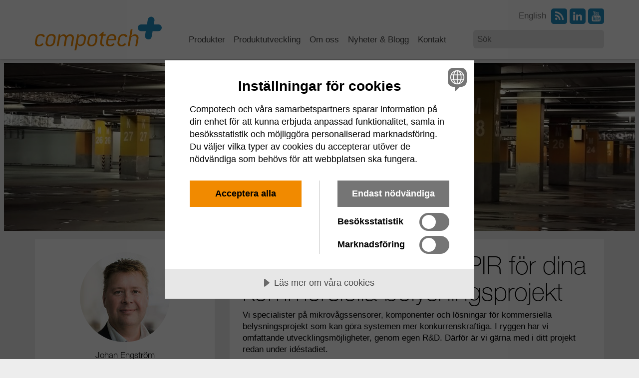

--- FILE ---
content_type: text/html; charset=UTF-8
request_url: https://compotech.se/produkter/smart-belysning/mikrovagssensorer/
body_size: 13008
content:

    <!DOCTYPE html>
    <html>
    <head>
        <meta charset="UTF-8">
        <meta name="viewport" content="width=device-width, initial-scale=1, minimum-scale=1">
        <meta name="format-detection" content="telephone=no">
        	<link rel="apple-touch-icon-precomposed" sizes="152x152" href="/wp-content/themes/compotech/assets/dist/images/apple-touch-icon-152x152-precomposed.png">
	<link rel="apple-touch-icon-precomposed" sizes="120x120" href="/wp-content/themes/compotech/assets/dist/images/apple-touch-icon-120x120-precomposed.png">
	<link rel="apple-touch-icon-precomposed" sizes="76x76" href="/wp-content/themes/compotech/assets/dist/images/apple-touch-icon-76x76-precomposed.png">
	<link rel="apple-touch-icon-precomposed" sizes="60x60" href="/wp-content/themes/compotech/assets/dist/images/apple-touch-icon-60x60-precomposed.png">
	<link rel="apple-touch-icon-precomposed" sizes="144x144" href="/wp-content/themes/compotech/assets/dist/images/apple-touch-icon-144x144-precomposed.png">
	<link rel="apple-touch-icon-precomposed" sizes="114x114" href="/wp-content/themes/compotech/assets/dist/images/apple-touch-icon-114x114-precomposed.png">
	<link rel="apple-touch-icon-precomposed" sizes="72x72" href="/wp-content/themes/compotech/assets/dist/images/apple-touch-icon-72x72-precomposed.png">
	<link rel="apple-touch-icon" sizes="57x57" href="/wp-content/themes/compotech/assets/dist/images/apple-touch-icon.png">
	<link rel="shortcut icon" href="/wp-content/themes/compotech/assets/dist/images/favicon.ico">
	<link rel="icon" type="image/png" sizes="64x64" href="/wp-content/themes/compotech/assets/dist/images/favicon.png">
                <title>Mikrovågssensorer för inbyggnad och stand alone - Compotech</title>
        <link rel="alternate" type="application/rss+xml" href="https://compotech.se/feed/"
              title="Compotech">

        <link rel="stylesheet" href="https://compotech.se/wp-content/themes/compotech/assets/dist/css/MyFontsWebfontsKit.css">
                                <link rel="stylesheet" href="https://compotech.se/wp-content/themes/compotech/assets/dist/css/compotech.min.css?v=1762954248">

            <link rel="stylesheet" href="https://compotech.se/wp-content/themes/compotech/css/combined.css?v=1673244066">

        

        <script type="text/javascript" src="https://compotech.se/wp-content/themes/compotech/bower_components/html5shiv/dist/html5shiv.js"></script>
<!--        <script type="text/javascript" src="--><!--rem.js"></script>-->



<!--        <script type="text/javascript" src="--><!--DOMAssistantCompressed-2.8.1.js"></script>-->
        <script type="text/javascript" src="https://compotech.se/wp-content/themes/compotech/bower_components/selectivizr/selectivizr.js"></script>

        <link type="text/css" rel="stylesheet" href="//fast.fonts.net/cssapi/ba968c60-4455-4e7a-a72b-c25e1646480c.css"/>
 
        <meta name='robots' content='index, follow, max-image-preview:large, max-snippet:-1, max-video-preview:-1' />

<!-- Google Tag Manager for WordPress by gtm4wp.com -->
<script data-cfasync="false" data-pagespeed-no-defer>
	var gtm4wp_datalayer_name = "dataLayer";
	var dataLayer = dataLayer || [];
</script>
<!-- End Google Tag Manager for WordPress by gtm4wp.com -->
	<!-- This site is optimized with the Yoast SEO plugin v26.8 - https://yoast.com/product/yoast-seo-wordpress/ -->
	<meta name="description" content="Vi hjälper dig att välja mikrovågssensorer och PIR. Anpassad teknik efter formgivning och aktuella behov inom OEM och eftermontering." />
	<link rel="canonical" href="https://compotech.se/produkter/smart-belysning/mikrovagssensorer/" />
	<meta property="og:locale" content="sv_SE" />
	<meta property="og:type" content="article" />
	<meta property="og:title" content="Mikrovågssensorer för inbyggnad och stand alone - Compotech" />
	<meta property="og:description" content="Vi hjälper dig att välja mikrovågssensorer och PIR. Anpassad teknik efter formgivning och aktuella behov inom OEM och eftermontering." />
	<meta property="og:url" content="https://compotech.se/produkter/smart-belysning/mikrovagssensorer/" />
	<meta property="og:site_name" content="Compotech" />
	<meta property="article:modified_time" content="2024-01-09T08:22:26+00:00" />
	<meta name="twitter:label1" content="Beräknad lästid" />
	<meta name="twitter:data1" content="2 minuter" />
	<script type="application/ld+json" class="yoast-schema-graph">{"@context":"https://schema.org","@graph":[{"@type":"WebPage","@id":"https://compotech.se/produkter/smart-belysning/mikrovagssensorer/","url":"https://compotech.se/produkter/smart-belysning/mikrovagssensorer/","name":"Mikrovågssensorer för inbyggnad och stand alone - Compotech","isPartOf":{"@id":"https://compotech.se/#website"},"datePublished":"2014-06-12T14:05:24+00:00","dateModified":"2024-01-09T08:22:26+00:00","description":"Vi hjälper dig att välja mikrovågssensorer och PIR. Anpassad teknik efter formgivning och aktuella behov inom OEM och eftermontering.","breadcrumb":{"@id":"https://compotech.se/produkter/smart-belysning/mikrovagssensorer/#breadcrumb"},"inLanguage":"sv-SE","potentialAction":[{"@type":"ReadAction","target":["https://compotech.se/produkter/smart-belysning/mikrovagssensorer/"]}]},{"@type":"BreadcrumbList","@id":"https://compotech.se/produkter/smart-belysning/mikrovagssensorer/#breadcrumb","itemListElement":[{"@type":"ListItem","position":1,"name":"Home","item":"https://compotech.se/"},{"@type":"ListItem","position":2,"name":"Produkter","item":"https://compotech.se/produkter/"},{"@type":"ListItem","position":3,"name":"Smart belysning","item":"https://compotech.se/produkter/smart-belysning/"},{"@type":"ListItem","position":4,"name":"Mikrovågssensorer &#038; PIR för dina kommersiella belysningsprojekt"}]},{"@type":"WebSite","@id":"https://compotech.se/#website","url":"https://compotech.se/","name":"Compotech","description":"För verkliga visioner.","potentialAction":[{"@type":"SearchAction","target":{"@type":"EntryPoint","urlTemplate":"https://compotech.se/?s={search_term_string}"},"query-input":{"@type":"PropertyValueSpecification","valueRequired":true,"valueName":"search_term_string"}}],"inLanguage":"sv-SE"}]}</script>
	<!-- / Yoast SEO plugin. -->


<link rel="alternate" title="oEmbed (JSON)" type="application/json+oembed" href="https://compotech.se/wp-json/oembed/1.0/embed?url=https%3A%2F%2Fcompotech.se%2Fprodukter%2Fsmart-belysning%2Fmikrovagssensorer%2F" />
<link rel="alternate" title="oEmbed (XML)" type="text/xml+oembed" href="https://compotech.se/wp-json/oembed/1.0/embed?url=https%3A%2F%2Fcompotech.se%2Fprodukter%2Fsmart-belysning%2Fmikrovagssensorer%2F&#038;format=xml" />
<style id='wp-img-auto-sizes-contain-inline-css' type='text/css'>
img:is([sizes=auto i],[sizes^="auto," i]){contain-intrinsic-size:3000px 1500px}
/*# sourceURL=wp-img-auto-sizes-contain-inline-css */
</style>
<style id='wp-emoji-styles-inline-css' type='text/css'>

	img.wp-smiley, img.emoji {
		display: inline !important;
		border: none !important;
		box-shadow: none !important;
		height: 1em !important;
		width: 1em !important;
		margin: 0 0.07em !important;
		vertical-align: -0.1em !important;
		background: none !important;
		padding: 0 !important;
	}
/*# sourceURL=wp-emoji-styles-inline-css */
</style>
<link rel='stylesheet' id='contact-form-7-css' href='https://compotech.se/wp-content/plugins/contact-form-7/includes/css/styles.css?ver=6.1.4' type='text/css' media='all' />
<link rel='stylesheet' id='eeb-css-frontend-css' href='https://compotech.se/wp-content/plugins/email-encoder-bundle/assets/css/style.css?ver=54d4eedc552c499c4a8d6b89c23d3df1' type='text/css' media='all' />
<script type="text/javascript" src="https://compotech.se/wp-includes/js/jquery/jquery.min.js?ver=3.7.1" id="jquery-core-js"></script>
<script type="text/javascript" src="https://compotech.se/wp-includes/js/jquery/jquery-migrate.min.js?ver=3.4.1" id="jquery-migrate-js"></script>
<script type="text/javascript" src="https://compotech.se/wp-content/plugins/email-encoder-bundle/assets/js/custom.js?ver=2c542c9989f589cd5318f5cef6a9ecd7" id="eeb-js-frontend-js"></script>
<link rel="https://api.w.org/" href="https://compotech.se/wp-json/" /><link rel="alternate" title="JSON" type="application/json" href="https://compotech.se/wp-json/wp/v2/pages/427" /><link rel='shortlink' href='https://compotech.se/?p=427' />

<!--BEGIN: TRACKING CODE MANAGER (v2.5.0) BY INTELLYWP.COM IN HEAD//-->
<script src="https://cdn.cookietractor.com/cookietractor.js" data-lang="sv-SE" data-id="5d955867-e05f-4c3d-b02d-65ce11504e1f"></script>
<script>
                  (function(i,s,o,g,r,a,m){i['GoogleAnalyticsObject']=r;i[r]=i[r]||function(){
                  (i[r].q=i[r].q||[]).push(arguments)},i[r].l=1*new Date();a=s.createElement(o),
                  m=s.getElementsByTagName(o)[0];a.async=1;a.src=g;m.parentNode.insertBefore(a,m)
                  })(window,document,'script','//www.google-analytics.com/analytics.js','ga');

                  ga('create', 'UA-30802128-1', 'compotech.se');
                  ga('send', 'pageview');

                </script>
<script> (function(ss,ex){ window.ldfdr=window.ldfdr||function(){(ldfdr._q=ldfdr._q||[]).push([].slice.call(arguments));}; (function(d,s){ fs=d.getElementsByTagName(s)[0]; function ce(src){ var cs=d.createElement(s); cs.src=src; cs.async=1; fs.parentNode.insertBefore(cs,fs); }; ce('https://sc.lfeeder.com/lftracker_v1_'+ss+(ex?'_'+ex:'')+'.js'); })(document,'script'); })('lYNOR8xogMeaWQJZ'); </script>
<!--END: https://wordpress.org/plugins/tracking-code-manager IN HEAD//-->
<!-- Google Tag Manager for WordPress by gtm4wp.com -->
<!-- GTM Container placement set to footer -->
<script data-cfasync="false" data-pagespeed-no-defer type="text/javascript">
	var dataLayer_content = {"pagePostType":"page","pagePostType2":"single-page","pagePostAuthor":"Kevin Löfmark"};
	dataLayer.push( dataLayer_content );
</script>
<script data-cfasync="false" data-pagespeed-no-defer type="text/javascript">
(function(w,d,s,l,i){w[l]=w[l]||[];w[l].push({'gtm.start':
new Date().getTime(),event:'gtm.js'});var f=d.getElementsByTagName(s)[0],
j=d.createElement(s),dl=l!='dataLayer'?'&l='+l:'';j.async=true;j.src=
'//www.googletagmanager.com/gtm.js?id='+i+dl;f.parentNode.insertBefore(j,f);
})(window,document,'script','dataLayer','GTM-PPZV9ZV');
</script>
<!-- End Google Tag Manager for WordPress by gtm4wp.com -->    </head>
<body class="wp-singular page-template page-template-template-product page-template-template-product-php page page-id-427 page-parent page-child parent-pageid-10456 wp-theme-compotech">
        <header class="header" role="banner">
            <div class="container inner">
                <div class="row">
                    <div class="col-xs-6 col-lg-3">
                        <h1 class="header__logo">
                                                        <a href="https://compotech.se" style="background-image: url('https://compotech.se/wp-content/uploads/compotech_logo.svg'); background-size: contain; background-position: bottom left;">Compotech</a>
                        </h1>
                    </div>
                    <div class="col-xs-6 visible-xs visible-sm visible-md header__rwd-buttons">
                        <i class="fa fa-search toggle-search hidden-lg"></i>
                        <i class="fa fa-bars toggle-rwd-nav hidden-lg"></i>
                    </div>
                    <nav class="col-lg-6 header__nav" role="navigation">
                        <ul><li id="menu-item-100" class="no-overview-link menu-item menu-item-type-post_type menu-item-object-page current-page-ancestor current-menu-ancestor current_page_ancestor menu-item-has-children menu-item-100"><a href="https://compotech.se/produkter/">Produkter</a>
<ul class="sub-menu">
	<li id="menu-item-17041" class="headline menu-item menu-item-type-custom menu-item-object-custom menu-item-has-children menu-item-17041"><a href="#">Motorer &#038; Styrningar</a>
	<ul class="sub-menu">
		<li id="menu-item-281" class="menu-item menu-item-type-post_type menu-item-object-page menu-item-281"><a href="https://compotech.se/produkter/motorer/dc-motor/">DC-motorer</a></li>
		<li id="menu-item-280" class="menu-item menu-item-type-post_type menu-item-object-page menu-item-280"><a href="https://compotech.se/produkter/motorer/borstlosa-motorer/">Borstlösa motorer</a></li>
		<li id="menu-item-279" class="menu-item menu-item-type-post_type menu-item-object-page menu-item-279"><a href="https://compotech.se/produkter/motorer/linjarmotorer/">Linjärmotorer</a></li>
		<li id="menu-item-563" class="menu-item menu-item-type-post_type menu-item-object-page menu-item-563"><a href="https://compotech.se/produkter/motorer/stegmotorer/">Stegmotorer</a></li>
		<li id="menu-item-13688" class="menu-item menu-item-type-post_type menu-item-object-page menu-item-13688"><a href="https://compotech.se/produkter/motorer/mangpoliga-inbyggnadsmotorer/">Inbyggnadsmotorer</a></li>
		<li id="menu-item-20542" class="menu-item menu-item-type-post_type menu-item-object-page menu-item-20542"><a href="https://compotech.se/produkter/motorer/servomotorer/">Servomotorer</a></li>
		<li id="menu-item-1608" class="menu-item menu-item-type-post_type menu-item-object-page menu-item-1608"><a href="https://compotech.se/produkter/magnetiskt/voice-coil/">Voice coil</a></li>
		<li id="menu-item-283" class="menu-item menu-item-type-post_type menu-item-object-page menu-item-283"><a href="https://compotech.se/produkter/motorer/vaxlar/">Växlar</a></li>
		<li id="menu-item-13759" class="menu-item menu-item-type-post_type menu-item-object-page menu-item-13759"><a href="https://compotech.se/produkter/motorer/pulsgivare-positionsaterkoppling/">Pulsgivare</a></li>
		<li id="menu-item-278" class="menu-item menu-item-type-post_type menu-item-object-page menu-item-278"><a href="https://compotech.se/produkter/motorer/motorstyrning/">Motorstyrning</a></li>
		<li id="menu-item-649" class="menu-item menu-item-type-post_type menu-item-object-page menu-item-649"><a href="https://compotech.se/produkter/motorer/mjukvara-for-motorstyrning/">Mjukvara</a></li>
		<li id="menu-item-648" class="menu-item menu-item-type-post_type menu-item-object-page menu-item-648"><a href="https://compotech.se/produkter/motorer/rorelsesystem/">Färdiga motorpaket</a></li>
	</ul>
</li>
	<li id="menu-item-17038" class="headline menu-item menu-item-type-custom menu-item-object-custom menu-item-has-children menu-item-17038"><a href="#">HMI, Display &#038; Switch</a>
	<ul class="sub-menu">
		<li id="menu-item-498" class="menu-item menu-item-type-post_type menu-item-object-page menu-item-498"><a href="https://compotech.se/produkter/hmi/displayer/">Displayer</a></li>
		<li id="menu-item-16588" class="menu-item menu-item-type-post_type menu-item-object-page menu-item-16588"><a href="https://compotech.se/produkter/stromstallare/hitta-stromstallare-och-omkopplare/">Strömställare</a></li>
		<li id="menu-item-310" class="menu-item menu-item-type-post_type menu-item-object-page menu-item-310"><a href="https://compotech.se/produkter/stromstallare/mikrobrytare/">Mikrobrytare</a></li>
		<li id="menu-item-2157" class="menu-item menu-item-type-post_type menu-item-object-page menu-item-2157"><a href="https://compotech.se/produkter/stromstallare/nodstopp/">Nödstopp</a></li>
		<li id="menu-item-2499" class="menu-item menu-item-type-post_type menu-item-object-page menu-item-2499"><a href="https://compotech.se/produkter/stromstallare/stromstallaretryckknappar/">Tryckknappar</a></li>
		<li id="menu-item-525" class="menu-item menu-item-type-post_type menu-item-object-page menu-item-525"><a href="https://compotech.se/produkter/stromstallare/vippomkopplare-vaggstromstallare-och-dragstromstallare/">Vipp-, vagg- &#038; dragströmställare</a></li>
		<li id="menu-item-497" class="menu-item menu-item-type-post_type menu-item-object-page menu-item-497"><a href="https://compotech.se/produkter/hmi/knappsatser/">Knappsatser</a></li>
		<li id="menu-item-496" class="menu-item menu-item-type-post_type menu-item-object-page menu-item-496"><a href="https://compotech.se/produkter/hmi/touchpaneler/">Touchpaneler</a></li>
	</ul>
</li>
	<li id="menu-item-17037" class="headline menu-item menu-item-type-custom menu-item-object-custom current-menu-ancestor current-menu-parent menu-item-has-children menu-item-17037"><a href="#">Smart Belysning</a>
	<ul class="sub-menu">
		<li id="menu-item-433" class="menu-item menu-item-type-post_type menu-item-object-page current-menu-item page_item page-item-427 current_page_item menu-item-433"><a href="https://compotech.se/produkter/smart-belysning/mikrovagssensorer/" aria-current="page">PIR &#038; HF sensorer</a></li>
		<li id="menu-item-18190" class="menu-item menu-item-type-post_type menu-item-object-page menu-item-18190"><a href="https://compotech.se/produkter/smart-belysning/led-drivdon-xynrgi/">LED Drivdon</a></li>
	</ul>
</li>
	<li id="menu-item-17039" class="headline menu-item menu-item-type-custom menu-item-object-custom menu-item-has-children menu-item-17039"><a href="#">Elektrifiering &#038; Magnetiskt</a>
	<ul class="sub-menu">
		<li id="menu-item-624" class="menu-item menu-item-type-post_type menu-item-object-page menu-item-624"><a href="https://compotech.se/produkter/magnetiskt/permanentmagneter/">Permanentmagneter</a></li>
		<li id="menu-item-625" class="menu-item menu-item-type-post_type menu-item-object-page menu-item-625"><a href="https://compotech.se/produkter/magnetiskt/magnetiska-material/">Magnetiska material</a></li>
		<li id="menu-item-626" class="menu-item menu-item-type-post_type menu-item-object-page menu-item-626"><a href="https://compotech.se/produkter/magnetiskt/spolar/">Spolar</a></li>
		<li id="menu-item-1434" class="menu-item menu-item-type-post_type menu-item-object-page menu-item-1434"><a href="https://compotech.se/produkter/magnetiskt/drosslar/">Drosslar</a></li>
		<li id="menu-item-767" class="menu-item menu-item-type-post_type menu-item-object-page menu-item-767"><a href="https://compotech.se/produkter/magnetiskt/karnor/">Kärnor</a></li>
		<li id="menu-item-1619" class="menu-item menu-item-type-post_type menu-item-object-page menu-item-1619"><a href="https://compotech.se/produkter/magnetiskt/solenoider/">Solenoider</a></li>
		<li id="menu-item-1624" class="menu-item menu-item-type-post_type menu-item-object-page menu-item-1624"><a href="https://compotech.se/produkter/magnetiskt/elektromagneter/">Elektromagneter</a></li>
		<li id="menu-item-776" class="menu-item menu-item-type-post_type menu-item-object-page menu-item-776"><a href="https://compotech.se/produkter/elektronikkomponenter/emc-filter-edm-filter/">EMC-filter &#038; EDM-filter</a></li>
		<li id="menu-item-680" class="menu-item menu-item-type-post_type menu-item-object-page menu-item-680"><a href="https://compotech.se/produkter/sensorer/stromsensorer/">Strömsensorer</a></li>
		<li id="menu-item-784" class="menu-item menu-item-type-post_type menu-item-object-page menu-item-784"><a href="https://compotech.se/produkter/elektronikkomponenter/transformatorer/">Transformatorer</a></li>
		<li id="menu-item-781" class="menu-item menu-item-type-post_type menu-item-object-page menu-item-781"><a href="https://compotech.se/produkter/elektronikkomponenter/kondensatorer/">Kondensatorer</a></li>
	</ul>
</li>
	<li id="menu-item-17035" class="headline menu-item menu-item-type-custom menu-item-object-custom menu-item-has-children menu-item-17035"><a href="#">Övrig</a>
	<ul class="sub-menu">
		<li id="menu-item-690" class="menu-item menu-item-type-post_type menu-item-object-page menu-item-690"><a href="https://compotech.se/produkter/akustik/mikrofoner/">Mikrofoner</a></li>
		<li id="menu-item-689" class="menu-item menu-item-type-post_type menu-item-object-page menu-item-689"><a href="https://compotech.se/produkter/akustik/miniatyrhogtalare/">Miniatyrhögtalare</a></li>
		<li id="menu-item-456" class="menu-item menu-item-type-post_type menu-item-object-page menu-item-456"><a href="https://compotech.se/produkter/sensorer/cedes/">Ljusridåer och sensorer från CEDES</a></li>
		<li id="menu-item-480" class="menu-item menu-item-type-post_type menu-item-object-page menu-item-480"><a href="https://compotech.se/produkter/sensorer/temperatur_och_fuktsensorer/">Temperatur- &#038; fuktsensorer</a></li>
		<li id="menu-item-4796" class="menu-item menu-item-type-post_type menu-item-object-page menu-item-4796"><a href="https://compotech.se/givare/">Givare</a></li>
		<li id="menu-item-627" class="menu-item menu-item-type-post_type menu-item-object-page menu-item-627"><a href="https://compotech.se/produkter/magnetiskt/kraftprodukter/">Kraftprodukter</a></li>
	</ul>
</li>
</ul>
</li>
<li id="menu-item-18748" class="menu-item menu-item-type-post_type menu-item-object-page menu-item-18748"><a href="https://compotech.se/utveckla-produkt-anpassningar-och-systemlosningar/">Produktutveckling</a></li>
<li id="menu-item-114" class="menu-item menu-item-type-post_type menu-item-object-page menu-item-has-children menu-item-114"><a href="https://compotech.se/om-oss/">Om oss</a>
<ul class="sub-menu">
	<li id="menu-item-18923" class="menu-item menu-item-type-post_type menu-item-object-page menu-item-18923"><a href="https://compotech.se/om-oss/compotech-2-minuter/">Compotech på 2 minuter</a></li>
	<li id="menu-item-9648" class="menu-item menu-item-type-post_type menu-item-object-page menu-item-9648"><a href="https://compotech.se/om-oss/personuppgifter-och-integritet/">Integritet</a></li>
	<li id="menu-item-12233" class="menu-item menu-item-type-post_type menu-item-object-page menu-item-12233"><a href="https://compotech.se/koldioxidutslapp-och-val-av-transportsatt/">Klimatavtryck</a></li>
	<li id="menu-item-12480" class="menu-item menu-item-type-post_type menu-item-object-page menu-item-12480"><a href="https://compotech.se/om-oss/verksamhetspolicy/">Kvalitet</a></li>
	<li id="menu-item-581" class="menu-item menu-item-type-post_type menu-item-object-page menu-item-581"><a href="https://compotech.se/mer-varde/">Mervärde</a></li>
	<li id="menu-item-1439" class="menu-item menu-item-type-post_type menu-item-object-page menu-item-1439"><a href="https://compotech.se/om-oss/leveransvillkor/">Allmänna villkor</a></li>
	<li id="menu-item-15925" class="menu-item menu-item-type-post_type menu-item-object-page menu-item-15925"><a href="https://compotech.se/forvantningar-pa-leverantorer/">Våra leverantörer</a></li>
	<li id="menu-item-20074" class="menu-item menu-item-type-post_type menu-item-object-page menu-item-20074"><a href="https://compotech.se/om-oss/hallbarhet-ecovadis/">Hållbarhet</a></li>
	<li id="menu-item-886" class="menu-item menu-item-type-post_type menu-item-object-page menu-item-886"><a href="https://compotech.se/om-oss/om-addtech/">Om Addtech</a></li>
	<li id="menu-item-19907" class="menu-item menu-item-type-post_type menu-item-object-page menu-item-19907"><a href="https://compotech.se/om-oss/visselblasarfunktion/">Visselblåsarfunktion</a></li>
</ul>
</li>
<li id="menu-item-3900" class="menu-item menu-item-type-post_type menu-item-object-page menu-item-3900"><a href="https://compotech.se/blogg/">Nyheter &#038; Blogg</a></li>
<li id="menu-item-116" class="menu-item menu-item-type-post_type menu-item-object-page menu-item-116"><a href="https://compotech.se/kontakta-oss/">Kontakt</a></li>
<li id="menu-item-16798" class="hidden-menu-item menu-item menu-item-type-custom menu-item-object-custom menu-item-16798"><a href="#">Nya produkter</a></li>
</ul>                        <div class="col-xs-12 align-right header__meta">
                            <ul><li id="menu-item-2635" class="header__meta__lang-switch menu-item menu-item-type-custom menu-item-object-custom menu-item-2635"><a href="https://en.compotech.se/">English</a></li>
<li id="menu-item-119" class="small-button fa fa-rss menu-item menu-item-type-custom menu-item-object-custom menu-item-119"><a target="_blank" href="/feed/">RSS</a></li>
<li id="menu-item-120" class="small-button fa fa-linkedin menu-item menu-item-type-custom menu-item-object-custom menu-item-120"><a target="_blank" href="https://www.linkedin.com/company/compotech-provider-ab?trk=company_name">LinkedIn</a></li>
<li id="menu-item-121" class="small-button fa fa-youtube menu-item menu-item-type-custom menu-item-object-custom menu-item-121"><a target="_blank" href="http://www.youtube.com/channel/UCqMwAu4cwVMkLOfSRr2HqsQ">YouTube</a></li>
</ul>                        </div>
                        <button class="header__nav__close" aria-label="Stäng meny"
                                tabindex="0">&times;
                        </button>
                    </nav>
                    <div class="col-lg-3 header__search">
                        <form action="https://compotech.se" method="get" class="">
                            <input type="text" name="s" placeholder="Sök">
                        </form>
                    </div>
                </div>
            </div>
        </header>
            
            <div class="panorama">
            <img src="https://compotech.se/wp-content/uploads/utfallande-garage-2000px-1500x400.jpg" width="1500" height="400" alt="garage med mikrovågssensorer" class="" title="garage med mikrovågssensorer">        </div>
    
    <div class="block">
        <div class="container inner">
            <div class="row">
                <div class="col-xs-12 col-md-8 col-md-push-4">
                    <div class="box">
                        <h1>Mikrovågssensorer &#038; PIR för dina kommersiella belysningsprojekt</h1>
                        <p>Vi specialister på mikrovågssensorer, komponenter och lösningar för kommersiella belysningsprojekt som kan göra systemen mer konkurrenskraftiga. I ryggen har vi omfattande utvecklingsmöjligheter, genom egen R&amp;D. Därför är vi gärna med i ditt projekt redan under idéstadiet.</p>
<h2>Sensorer ökar energieffektiviteten</h2>
<p>Sensorer säkerställer att ljuset inte lyser i onödan. De aktiverar belysningen när någon närmar sig eller när dagsljuset minskar, dimrar ned och stängs av efter en förinställd tidsfördröjning när utrymmet är tomt. På så sätt bidrar intelligenta belysningslösningar med sensorer till att minska elförbrukningen, öka energieffektiviteten och öka trivseln.</p>
<h2>Sensorerna kan läsa av både rörelse och ljusnivå</h2>
<p>Det finns både trådbundna och trådlösa sensorer som kan vara passiva PIR-typer eller baserade på mikrovågsteknologi. Båda typerna detekterar, mäter och reglar med hjälp av rörelser och/eller ljus, med eller utan tidsinställning och fjärrstyrning. Vissa typer har en enkel av-/på-funktion, medan andra är utrustade med inbyggd dagsljusstyrning eller avancerade styrningsfunktion och kommunikation. Inbyggnadsmodeller kan integreras direkt i belysningsarmaturer under utvecklingsfasen, medan fristående varianter gör det möjligt att uppgradera befintliga belysningssystem.</p>
<h2>Mikrovågssensorer – detektering genom väggar</h2>
<p>Mikrovågssensorer är idealiska för att detektera rörelse över långa avstånd och fungerar effektivt i utrymmen som korridorer, trapphus och källare. De är baserade på <a href="https://compotech.se/blogg/case/intelligent-ljusstyrning-for-att-minimera-sloseri/">Dopplertekniken</a> och påverkas exempelvis inte av temperaturförhållanden. Sensorerna detekterar rörelse genom icke-metalliska material, vilket innebär att hinder som vanliga väggar, damm eller rök inte påverkar prestandan, vilket kan vara fallet med passiva infraröda sensorer.</p>
<h2>PIR – passiv infraröd sensor</h2>
<p>Passiva PIR-sensorer aktiveras av infraröd strålning inom ett specificerat temperaturområde. En större temperaturskillnad mellan omgivningen och människor eller objekt ger mer pålitlig detektering, eftersom infraröd strålning ökar med temperaturen. PIR-sensorer kan ofta vara idealiska lösning för belysningssystem både inomhus och utomhus.</p>
<h2>Energibesparande Xynrgi mikrovågssensorer</h2>
<p>Våra platsbesparande komponenter det enkelt att anpassa tekniken efter din design och aktuella behov, i stället för att behöva göra tvärtom. Xynrgi är vårt eget varumärke och vårt växande utbud av komponenter med intuitiva gränssnitt och automatisk anpassning av färgtemperatur och ljusintensitet för energieffektiv belysning.</p>
<h2>När du behöver stöd</h2>
<p>Det är ibland utmanande att veta vilken sensorteknologi och vilka funktioner som passar bäst för ditt belysningsprojekt. Med oss som samarbetspartner i din utvecklingsprocess får du tillgång till vår omfattande kompetens inom komponenter och våra breda möjligheter inom utveckling (R&amp;D). Vi kan även bidra med ny kunskap och teknik till ditt belysningsprojekt.</p>

                                                <div class="products row">
                            
                            
                            <div class="products__item">
                                <div class="col-xs-12 col-md-4">
                                    <img width="558" height="558" src="https://compotech.se/wp-content/uploads/Xynrgi_HF-sensor_XYN0100101AA_1.0.jpg" class="attachment-medium size-medium" alt="" decoding="async" fetchpriority="high" srcset="https://compotech.se/wp-content/uploads/Xynrgi_HF-sensor_XYN0100101AA_1.0.jpg 558w, https://compotech.se/wp-content/uploads/Xynrgi_HF-sensor_XYN0100101AA_1.0-180x180.jpg 180w, https://compotech.se/wp-content/uploads/Xynrgi_HF-sensor_XYN0100101AA_1.0-80x80.jpg 80w, https://compotech.se/wp-content/uploads/Xynrgi_HF-sensor_XYN0100101AA_1.0-270x270.jpg 270w, https://compotech.se/wp-content/uploads/Xynrgi_HF-sensor_XYN0100101AA_1.0-365x365.jpg 365w, https://compotech.se/wp-content/uploads/Xynrgi_HF-sensor_XYN0100101AA_1.0-157x157.jpg 157w" sizes="(max-width: 558px) 100vw, 558px" />                                </div>
                                <div class="col-xs-12 col-md-8">
                                    <h3>Xynrgi Stand alone sensor</h3> 
                                    <p>Stand-alone sensor för DALI broadcast med inbyggd powersupply som klarar upp till drygt 20 armaturer, med inbyggd dagsljussensor.</p>
<p><a href="https://compotech.se/produkter/smart-belysning/xynrgi_xyn0100101aa/">Läs mer om Xynrgi sensor här, länk.</a></p>
                                </div>
                                <div class="clear"></div>
                            </div>

                            
                            <div class="products__item">
                                <div class="col-xs-12 col-md-4">
                                    <img width="558" height="558" src="https://compotech.se/wp-content/uploads/Xynrgi_HF-sensor_XYN0100101AA_1.0.jpg" class="attachment-medium size-medium" alt="" decoding="async" srcset="https://compotech.se/wp-content/uploads/Xynrgi_HF-sensor_XYN0100101AA_1.0.jpg 558w, https://compotech.se/wp-content/uploads/Xynrgi_HF-sensor_XYN0100101AA_1.0-180x180.jpg 180w, https://compotech.se/wp-content/uploads/Xynrgi_HF-sensor_XYN0100101AA_1.0-80x80.jpg 80w, https://compotech.se/wp-content/uploads/Xynrgi_HF-sensor_XYN0100101AA_1.0-270x270.jpg 270w, https://compotech.se/wp-content/uploads/Xynrgi_HF-sensor_XYN0100101AA_1.0-365x365.jpg 365w, https://compotech.se/wp-content/uploads/Xynrgi_HF-sensor_XYN0100101AA_1.0-157x157.jpg 157w" sizes="(max-width: 558px) 100vw, 558px" />                                </div>
                                <div class="col-xs-12 col-md-8">
                                    <h3>Xynrgi HF sensorer</h3> 
                                    <p>Xynrgi HF sensorer med inbyggd dagsljussensor och justerbar känslighet av mikrovågorna. Finns även med av-på för belysning eller utrustning för mer avancerad programvara. Med vissa modeller kan flera sensorer kopplas samman till samma armatur, så kallad ”master till master” och används exempelvis i långa korridorer. Automatisk inbränningsfunktion om 100 timmar för nya lysrörsarmaturer.</p>
<p><a href="https://compotech.se/produkter/smart-belysning/xynrgi_xyn0100101aa/">Läs mer om Xynrgi mikrovågssensor, länk.</a></p>
                                </div>
                                <div class="clear"></div>
                            </div>

                            
                            <div class="products__item">
                                <div class="col-xs-12 col-md-4">
                                                                    </div>
                                <div class="col-xs-12 col-md-8">
                                    <h3>Xynrgi PIR</h3> 
                                    <p>PIR-sensor som har 100 meter täckning över ett detektionsområde på 120°. Ansluts enkelt till WiFi.</p>
                                </div>
                                <div class="clear"></div>
                            </div>

                            
                        </div>
                                           </div>
                </div>
                <div class="col-xs-12 col-md-4 col-md-pull-8">
                                            <div class="box center">
                            <div class="align-center">
                                <img width="180" height="180" src="https://compotech.se/wp-content/uploads/Johan-Engstrom-180x180.jpg" class="round-image contact-image" alt="johan-engstrom" decoding="async" srcset="https://compotech.se/wp-content/uploads/Johan-Engstrom-180x180.jpg 180w, https://compotech.se/wp-content/uploads/Johan-Engstrom-80x80.jpg 80w, https://compotech.se/wp-content/uploads/Johan-Engstrom-270x270.jpg 270w, https://compotech.se/wp-content/uploads/Johan-Engstrom-157x157.jpg 157w, https://compotech.se/wp-content/uploads/Johan-Engstrom.jpg 300w" sizes="(max-width: 180px) 100vw, 180px" />                                <h4>Johan Engström</h4>
                                <p>Projektsäljare Magnet &amp; Belysning</p>
                                <a href="javascript:;" data-enc-email="wbuna.ratfgebz[at]pbzcbgrpu.fr" class="read-more mail-link" data-wpel-link="ignore"><span id="eeb-925756-100864"></span><script type="text/javascript">document.getElementById("eeb-925756-100864").innerHTML = eval(decodeURIComponent("%27%6a%6f%68%61%6e%2e%65%6e%67%73%74%72%6f%6d%40%63%6f%6d%70%6f%74%65%63%68%2e%73%65%27"))</script><noscript>*protected email*</noscript></a><br>                                <a class="read-more" href="tel:+4684415808">08-441 58 08</a>                            </div>
                        </div>
                    
                        <div class="promo-box">
                <a href="https://compotech.se/blogg/smart-belysning/ledgecircle-35mm-innovation-som-ger-ljus/">
                            <div class="promo-box__image">
                    <img width="348" height="451" src="https://compotech.se/wp-content/uploads/348-case-defa.jpg" class="attachment-medium2 size-medium2" alt="" decoding="async" loading="lazy" srcset="https://compotech.se/wp-content/uploads/348-case-defa.jpg 348w, https://compotech.se/wp-content/uploads/348-case-defa-270x350.jpg 270w, https://compotech.se/wp-content/uploads/348-case-defa-121x157.jpg 121w" sizes="auto, (max-width: 348px) 100vw, 348px" />                </div>
                <div class="promo-box__text">
                    <h2>Case: DEFA</h2>
                    <p>  Anpassade komponenter och funktioner i litet format - <b>Läs mer</b></p>
                </div>
            </a>
    </div>
    <div class="promo-box">
                    <a href="https://compotech.se/blogg/smart-belysning/intelligent-ljusstyrning-for-att-minimera-sloseri/">
                                <div class="promo-box__image">
                    <img width="348" height="350" src="https://compotech.se/wp-content/uploads/doppler.jpg" class="attachment-medium2 size-medium2" alt="Doppler" decoding="async" loading="lazy" srcset="https://compotech.se/wp-content/uploads/doppler.jpg 348w, https://compotech.se/wp-content/uploads/doppler-180x180.jpg 180w, https://compotech.se/wp-content/uploads/doppler-80x80.jpg 80w, https://compotech.se/wp-content/uploads/doppler-270x271.jpg 270w, https://compotech.se/wp-content/uploads/doppler-156x157.jpg 156w" sizes="auto, (max-width: 348px) 100vw, 348px" />                </div>
                <div class="promo-box__text">
                    <h2>Intressant läsning</h2>
                    <p>Hur dopplereffekten kommer oss till nytta genom ljusstyrning - <b>Läs mer</b></p>
                </div>
            </a>
    </div>

                                        <div class="box">
                        <div class="box__heading">
                            <h3>Varumärken</h3>
                        </div>
                        
                                                <a href="http://" class="client-logo">
                        
                            <img width="794" height="260" src="https://compotech.se/wp-content/uploads/Xynrgi_CoolGray9.png" class="attachment-original size-original" alt="Xynrgi" decoding="async" loading="lazy" srcset="https://compotech.se/wp-content/uploads/Xynrgi_CoolGray9.png 794w, https://compotech.se/wp-content/uploads/Xynrgi_CoolGray9-700x229.png 700w, https://compotech.se/wp-content/uploads/Xynrgi_CoolGray9-768x251.png 768w, https://compotech.se/wp-content/uploads/Xynrgi_CoolGray9-270x88.png 270w, https://compotech.se/wp-content/uploads/Xynrgi_CoolGray9-365x120.png 365w, https://compotech.se/wp-content/uploads/Xynrgi_CoolGray9-558x183.png 558w, https://compotech.se/wp-content/uploads/Xynrgi_CoolGray9-235x77.png 235w" sizes="auto, (max-width: 794px) 100vw, 794px" />                                                </a>
                        
                                            </div>
                                    </div>

            </div>
        </div>
    </div>

﻿

                            <div class="block block--gray-light block--pad-2x">
                        <div class="inner container">
    <div class="row">
        <div class="col-xs-12">
            <div id="mc_embed_shell">
                <link href="//cdn-images.mailchimp.com/embedcode/classic-061523.css" rel="stylesheet" type="text/css">
                <!--                <style type="text/css">-->
                <!--                  #mc_embed_signup {-->
                <!--                    background: #fff;-->
                <!--                    false;-->
                <!--                    clear: left;-->
                <!--                    font: 14px Helvetica, Arial, sans-serif;-->
                <!--                    width: 600px;-->
                <!--                  }-->
                <!---->
                <!--                  /* Add your own Mailchimp form style overrides in your site stylesheet or in this style block.-->
                <!--                     We recommend moving this block and the preceding CSS link to the HEAD of your HTML file. */-->
                <!--                </style>-->
                <div id="mc_embed_signup">
                    <form action="https://compotech.us17.list-manage.com/subscribe/post?u=eef322b93f7759d86bd5f7d0d&id=a1f7e05bf7&f_id=003e41e0f0" method="post" id="mc-embedded-subscribe-form" name="mc-embedded-subscribe-form" class="validate" target="_self" novalidate="">
                        <div id="mc_embed_signup_scroll"><h2>Anmäl dig till vårt nyhetsbrev</h2>
                            <!--                            <div class="indicates-required"><span class="asterisk">*</span> indicates required</div>-->
                            <div class="input-fields">

                            <div class="mc-field-group"><label for="mce-FNAME">Förnamn</label><input type="text" name="FNAME" class=" text" id="mce-FNAME" value=""></div>
                            <div class="mc-field-group"><label for="mce-LNAME">Efternamn</label><input type="text" name="LNAME" class=" text" id="mce-LNAME" value=""></div>
                            <div class="mc-field-group"><label for="mce-EMAIL">E-post
                                    <span class="asterisk">*</span></label><input type="email" name="EMAIL" class="required email" id="mce-EMAIL" required="" value=""></div>
                            <div class="mc-field-group"><label for="mce-COMPANY">Företag</label><input type="text" name="COMPANY" class=" text" id="mce-COMPANY" value=""></div>
                            </div>
                            <div class="mc-field-group input-group"><strong>Intresseområden </strong>
                                <ul>
                                    <li><input type="checkbox" name="group[98183][1]" id="mce-group[98183]-98183-0" value=""><label for="mce-group[98183]-98183-0">Motor &amp; Styrning</label></li>
                                    <li><input type="checkbox" name="group[98183][2]" id="mce-group[98183]-98183-1" value=""><label for="mce-group[98183]-98183-1">HMI &amp; Sensorer</label></li>
                                    <li><input type="checkbox" name="group[98183][4]" id="mce-group[98183]-98183-2" value=""><label for="mce-group[98183]-98183-2">Magnetism &amp; Akustik</label></li>
                                    <li><input type="checkbox" name="group[98183][8]" id="mce-group[98183]-98183-3" value=""><label for="mce-group[98183]-98183-3">Smart Belysning</label></li>
                                    <li><input type="checkbox" name="group[98183][16]" id="mce-group[98183]-98183-4" value=""><label for="mce-group[98183]-98183-4">Produktion &amp; Logistik</label></li>
                                    <li><input type="checkbox" name="group[98183][32]" id="mce-group[98183]-98183-5" value=""><label for="mce-group[98183]-98183-5">Ingenjörskonst</label>
                                    </li>
                                </ul>
                            </div>
                            <div id="mce-responses" class="clear">
                                <div class="response" id="mce-error-response" style="display: none;"></div>
                                <div class="response" id="mce-success-response" style="display: none;"></div>
                            </div>
                            <div aria-hidden="true" style="position: absolute; left: -5000px;"><input type="text" name="b_eef322b93f7759d86bd5f7d0d_a1f7e05bf7" tabindex="-1" value=""></div>
                            <div class="clear"><input type="submit" name="subscribe" id="mc-embedded-subscribe" class="button" value="Prenumerera"></div>
                        </div>
                    </form>
                </div>
            </div>
        </div>
    </div>
</div>
<!--                        -->                    </div>
                    

        
        <footer class="footer block block--gray-dark block--pad-4x" role="contentinfo">
            <div class="container inner intro">
                <div class="row">
                    <div class="col-xs-12">
                        <p class="lede">I mer än trettio år har vi antagit nordisk tillverknings­industris tuffaste utmaningar. Oavsett om uppdraget varit att leverera komponenter direkt från vårt lager eller att vara en del av utvecklingsarbetet, har vi satsat vår framtid på att alltid tillföra mer än det förväntade.</p>
                        <div class="icon-detail-set">
                            <div class="icon-detail-set__item">
                                <a href="https://goo.gl/maps/M5Lh8EnuFpKG5XxTA"
                                                             target="_blank">                                    <i class="fa fa-map-marker"></i>
                                    Gustavslundsvägen 145 Bromma                                    </a>                            </div>
                            <div class="icon-detail-set__item">
                                <i class="fa fa-phone"></i>
                                <a href="tel:+4684415800">08-441 58 00</a><!--                                -->                            </div>
                            <div class="icon-detail-set__item">
                                <a href="javascript:;" data-enc-email="vasb[at]pbzcbgrpu.fr" class="mail-link" data-wpel-link="ignore"><span id="eeb-397024-217500"></span><script type="text/javascript">document.getElementById("eeb-397024-217500").innerHTML = eval(decodeURIComponent("%27%20%3c%69%20%63%6c%61%73%73%3d%22%66%61%20%66%61%2d%65%6e%76%65%6c%6f%70%65%22%3e%3c%2f%69%3e%20%69%6e%66%6f%40%63%6f%6d%70%6f%74%65%63%68%2e%73%65%20%27"))</script><noscript>*protected email*</noscript></a>
                            </div>
                        </div>
                        <p>
                            © Compotech Provider AB 2014-2025 | Ett Addtech-företag                        </p>
                    </div>
                </div>
            </div>
        </footer>


        <script type="text/javascript">
            var trackcmp_email = '';
            var trackcmp = document.createElement("script");
            trackcmp.async = true;
            trackcmp.type = 'text/javascript';
            trackcmp.src = '//trackcmp.net/visit?actid=609717986&e=' + encodeURIComponent(trackcmp_email) + '&r=' + encodeURIComponent(document.referrer) + '&u=' + encodeURIComponent(window.location.href);
            var trackcmp_s = document.getElementsByTagName("script");
            if (trackcmp_s.length) {
                trackcmp_s[0].parentNode.appendChild(trackcmp);
            } else {
                var trackcmp_h = document.getElementsByTagName("head");
                trackcmp_h.length && trackcmp_h[0].appendChild(trackcmp);
            }
        </script>


        
    
<script>
    var lang = 'sv_SE';
    var translations = {
        'Översikt': {
            'sv_SE': 'Översikt',
            'en_US': 'Overview'
        }
    }
</script>

        <script src="https://compotech.se/wp-content/themes/compotech/assets/dist/js/compotech.min.js?v=20240705"></script>
    <script type="text/javascript"
            src="https://compotech.se/wp-content/themes/compotech/assets/dist/js/ac-form.js?v=1637652627"></script>
    <script type="text/javascript" src="https://compotech.se/wp-content/themes/compotech/assets/dist/js/extra.js?v=1637652627"></script>


<script type="speculationrules">
{"prefetch":[{"source":"document","where":{"and":[{"href_matches":"/*"},{"not":{"href_matches":["/wp-*.php","/wp-admin/*","/wp-content/uploads/*","/wp-content/*","/wp-content/plugins/*","/wp-content/themes/compotech/*","/*\\?(.+)"]}},{"not":{"selector_matches":"a[rel~=\"nofollow\"]"}},{"not":{"selector_matches":".no-prefetch, .no-prefetch a"}}]},"eagerness":"conservative"}]}
</script>

<!-- GTM Container placement set to footer -->
<!-- Google Tag Manager (noscript) -->
				<noscript><iframe src="https://www.googletagmanager.com/ns.html?id=GTM-PPZV9ZV" height="0" width="0" style="display:none;visibility:hidden" aria-hidden="true"></iframe></noscript>
<!-- End Google Tag Manager (noscript) --><script type="text/javascript" src="https://compotech.se/wp-includes/js/dist/hooks.min.js?ver=dd5603f07f9220ed27f1" id="wp-hooks-js"></script>
<script type="text/javascript" src="https://compotech.se/wp-includes/js/dist/i18n.min.js?ver=c26c3dc7bed366793375" id="wp-i18n-js"></script>
<script type="text/javascript" id="wp-i18n-js-after">
/* <![CDATA[ */
wp.i18n.setLocaleData( { 'text direction\u0004ltr': [ 'ltr' ] } );
//# sourceURL=wp-i18n-js-after
/* ]]> */
</script>
<script type="text/javascript" src="https://compotech.se/wp-content/plugins/contact-form-7/includes/swv/js/index.js?ver=6.1.4" id="swv-js"></script>
<script type="text/javascript" id="contact-form-7-js-translations">
/* <![CDATA[ */
( function( domain, translations ) {
	var localeData = translations.locale_data[ domain ] || translations.locale_data.messages;
	localeData[""].domain = domain;
	wp.i18n.setLocaleData( localeData, domain );
} )( "contact-form-7", {"translation-revision-date":"2025-08-26 21:48:02+0000","generator":"GlotPress\/4.0.1","domain":"messages","locale_data":{"messages":{"":{"domain":"messages","plural-forms":"nplurals=2; plural=n != 1;","lang":"sv_SE"},"This contact form is placed in the wrong place.":["Detta kontaktformul\u00e4r \u00e4r placerat p\u00e5 fel st\u00e4lle."],"Error:":["Fel:"]}},"comment":{"reference":"includes\/js\/index.js"}} );
//# sourceURL=contact-form-7-js-translations
/* ]]> */
</script>
<script type="text/javascript" id="contact-form-7-js-before">
/* <![CDATA[ */
var wpcf7 = {
    "api": {
        "root": "https:\/\/compotech.se\/wp-json\/",
        "namespace": "contact-form-7\/v1"
    }
};
//# sourceURL=contact-form-7-js-before
/* ]]> */
</script>
<script type="text/javascript" src="https://compotech.se/wp-content/plugins/contact-form-7/includes/js/index.js?ver=6.1.4" id="contact-form-7-js"></script>
<script type="text/javascript" src="https://compotech.se/wp-content/plugins/duracelltomi-google-tag-manager/dist/js/gtm4wp-form-move-tracker.js?ver=1.22.3" id="gtm4wp-form-move-tracker-js"></script>
<script id="wp-emoji-settings" type="application/json">
{"baseUrl":"https://s.w.org/images/core/emoji/17.0.2/72x72/","ext":".png","svgUrl":"https://s.w.org/images/core/emoji/17.0.2/svg/","svgExt":".svg","source":{"concatemoji":"https://compotech.se/wp-includes/js/wp-emoji-release.min.js?ver=6.9"}}
</script>
<script type="module">
/* <![CDATA[ */
/*! This file is auto-generated */
const a=JSON.parse(document.getElementById("wp-emoji-settings").textContent),o=(window._wpemojiSettings=a,"wpEmojiSettingsSupports"),s=["flag","emoji"];function i(e){try{var t={supportTests:e,timestamp:(new Date).valueOf()};sessionStorage.setItem(o,JSON.stringify(t))}catch(e){}}function c(e,t,n){e.clearRect(0,0,e.canvas.width,e.canvas.height),e.fillText(t,0,0);t=new Uint32Array(e.getImageData(0,0,e.canvas.width,e.canvas.height).data);e.clearRect(0,0,e.canvas.width,e.canvas.height),e.fillText(n,0,0);const a=new Uint32Array(e.getImageData(0,0,e.canvas.width,e.canvas.height).data);return t.every((e,t)=>e===a[t])}function p(e,t){e.clearRect(0,0,e.canvas.width,e.canvas.height),e.fillText(t,0,0);var n=e.getImageData(16,16,1,1);for(let e=0;e<n.data.length;e++)if(0!==n.data[e])return!1;return!0}function u(e,t,n,a){switch(t){case"flag":return n(e,"\ud83c\udff3\ufe0f\u200d\u26a7\ufe0f","\ud83c\udff3\ufe0f\u200b\u26a7\ufe0f")?!1:!n(e,"\ud83c\udde8\ud83c\uddf6","\ud83c\udde8\u200b\ud83c\uddf6")&&!n(e,"\ud83c\udff4\udb40\udc67\udb40\udc62\udb40\udc65\udb40\udc6e\udb40\udc67\udb40\udc7f","\ud83c\udff4\u200b\udb40\udc67\u200b\udb40\udc62\u200b\udb40\udc65\u200b\udb40\udc6e\u200b\udb40\udc67\u200b\udb40\udc7f");case"emoji":return!a(e,"\ud83e\u1fac8")}return!1}function f(e,t,n,a){let r;const o=(r="undefined"!=typeof WorkerGlobalScope&&self instanceof WorkerGlobalScope?new OffscreenCanvas(300,150):document.createElement("canvas")).getContext("2d",{willReadFrequently:!0}),s=(o.textBaseline="top",o.font="600 32px Arial",{});return e.forEach(e=>{s[e]=t(o,e,n,a)}),s}function r(e){var t=document.createElement("script");t.src=e,t.defer=!0,document.head.appendChild(t)}a.supports={everything:!0,everythingExceptFlag:!0},new Promise(t=>{let n=function(){try{var e=JSON.parse(sessionStorage.getItem(o));if("object"==typeof e&&"number"==typeof e.timestamp&&(new Date).valueOf()<e.timestamp+604800&&"object"==typeof e.supportTests)return e.supportTests}catch(e){}return null}();if(!n){if("undefined"!=typeof Worker&&"undefined"!=typeof OffscreenCanvas&&"undefined"!=typeof URL&&URL.createObjectURL&&"undefined"!=typeof Blob)try{var e="postMessage("+f.toString()+"("+[JSON.stringify(s),u.toString(),c.toString(),p.toString()].join(",")+"));",a=new Blob([e],{type:"text/javascript"});const r=new Worker(URL.createObjectURL(a),{name:"wpTestEmojiSupports"});return void(r.onmessage=e=>{i(n=e.data),r.terminate(),t(n)})}catch(e){}i(n=f(s,u,c,p))}t(n)}).then(e=>{for(const n in e)a.supports[n]=e[n],a.supports.everything=a.supports.everything&&a.supports[n],"flag"!==n&&(a.supports.everythingExceptFlag=a.supports.everythingExceptFlag&&a.supports[n]);var t;a.supports.everythingExceptFlag=a.supports.everythingExceptFlag&&!a.supports.flag,a.supports.everything||((t=a.source||{}).concatemoji?r(t.concatemoji):t.wpemoji&&t.twemoji&&(r(t.twemoji),r(t.wpemoji)))});
//# sourceURL=https://compotech.se/wp-includes/js/wp-emoji-loader.min.js
/* ]]> */
</script>

</body>
</html>


--- FILE ---
content_type: text/css
request_url: https://compotech.se/wp-content/themes/compotech/assets/dist/css/MyFontsWebfontsKit.css
body_size: 502
content:
/**
 * @license
 * MyFonts Webfont Build ID 2812437, 2014-05-15T08:50:23-0400
 * 
 * The fonts listed in this notice are subject to the End User License
 * Agreement(s) entered into by the website owner. All other parties are 
 * explicitly restricted from using the Licensed Webfonts(s).
 * 
 * You may obtain a valid license at the URLs below.
 * 
 * Webfont: ITC Garamond Std Light Condensed by ITC
 * URL: http://www.myfonts.com/fonts/itc/garamond/std-light-condensed/
 * Copyright: Copyright &#x00A9; 1994, 2001 Adobe Systems Incorporated.  All Rights Reserved.
 * Licensed pageviews: 250,000
 * 
 * 
 * License: http://www.myfonts.com/viewlicense?type=web&buildid=2812437
 * 
 * © 2014 MyFonts Inc
*/


/* @import must be at top of file, otherwise CSS will not work */
@import url("//hello.myfonts.net/count/2aea15");

  
@font-face {font-family: 'ITCGaramondStd-LtCond';src: url('../fonts/2EA15_0_0.eot');src: url('../fonts/2AEA15_0_0.eot?#iefix') format('embedded-opentype'),url('../fonts/2AEA15_0_0.woff') format('woff'),url('../fonts/2AEA15_0_0.ttf') format('truetype');}
 


--- FILE ---
content_type: image/svg+xml
request_url: https://compotech.se/wp-content/uploads/compotech_logo.svg
body_size: 7893
content:
<?xml version="1.0" encoding="UTF-8"?> <svg xmlns="http://www.w3.org/2000/svg" xmlns:xlink="http://www.w3.org/1999/xlink" width="478.508" height="128.041" viewBox="0 0 478.508 128.041"><defs><clipPath id="clip-path"><path id="Path_11" data-name="Path 11" d="M0,37.8H478.508V-90.246H0Z" transform="translate(0 90.246)" fill="#f18a00"></path></clipPath></defs><g id="Group_12" data-name="Group 12" transform="translate(0 90.246)"><g id="Group_11" data-name="Group 11" transform="translate(0 -90.246)" clip-path="url(#clip-path)"><path id="Path_1" data-name="Path 1" d="M15.708,33.615A12.721,12.721,0,0,1,3.183,18.743L6.047,2.206H-11.685a12.7,12.7,0,0,1-12.7-12.7,12.7,12.7,0,0,1,12.7-12.7H10.448l3.2-18.456A12.681,12.681,0,0,1,28.33-51.994,12.7,12.7,0,0,1,38.676-37.311L36.227-23.194h17.31a12.7,12.7,0,0,1,12.7,12.7,12.7,12.7,0,0,1-12.7,12.7H31.826L28.207,23.082a12.7,12.7,0,0,1-12.5,10.533" transform="translate(412.27 53.196)" fill="#238dc1"></path><g id="Group_2" data-name="Group 2" transform="translate(0 66.29)"><path id="Path_2" data-name="Path 2" d="M14.361,3.739,10.91,5.364a4.037,4.037,0,0,1-1.626.608.679.679,0,0,1-.71-.4A10.016,10.016,0,0,0-.058-.018,13.313,13.313,0,0,0-12.75,10.747l-2.437,13.707a10.981,10.981,0,0,0-.1,1.827,8.723,8.723,0,0,0,8.936,9.036c3.453,0,7.614-2.233,10.661-5.787a1.052,1.052,0,0,1,.812-.406,3.689,3.689,0,0,1,1.32.508l3.045,1.726c.306.2.508.406.508.71,0,.508-1.116,2.032-2.537,3.351C4.1,38.77-.463,41.106-7.368,41.106c-9.444,0-14.926-5.281-14.926-13.2a20.631,20.631,0,0,1,.3-3.451l2.437-13.707C-17.827.9-9.8-5.8.958-5.8c6.4,0,9.952,1.929,12.185,4.773a10.5,10.5,0,0,1,2.031,3.757,1.167,1.167,0,0,1-.812,1.014" transform="translate(22.294 5.805)" fill="#f18a00"></path></g><g id="Group_3" data-name="Group 3" transform="translate(40.006 66.291)"><path id="Path_3" data-name="Path 3" d="M8.712,2.267A13.315,13.315,0,0,0-3.981,13.03L-6.418,26.738a11.179,11.179,0,0,0-.1,1.828A8.723,8.723,0,0,0,2.416,37.6c5.889,0,11.779-4.975,12.793-10.865L17.646,13.03a10.958,10.958,0,0,0,.2-1.828A8.808,8.808,0,0,0,8.712,2.267M24.552,13.03,22.115,26.738C20.389,36.586,12.163,43.391,1.4,43.391c-9.442,0-14.924-5.281-14.924-13.2a20.8,20.8,0,0,1,.3-3.453l2.437-13.707C-9.058,3.182-1.035-3.52,9.726-3.52c9.546,0,15.13,5.179,15.13,13.2a19.505,19.505,0,0,1-.3,3.351" transform="translate(13.524 3.52)" fill="#f18a00"></path></g><g id="Group_4" data-name="Group 4" transform="translate(82.141 67.304)"><path id="Path_4" data-name="Path 4" d="M25.3,6.485,20.53,33.8a1.074,1.074,0,0,1-1.22,1.014H14.436c-.61,0-.914-.2-.914-.71,0-.406.406-2.132.812-4.367L18.4,6.485a10.128,10.128,0,0,0,.2-1.726c0-5.076-4.063-9.038-8.122-9.038C6.211-4.28-.085.494-1.1,6.485L-5.872,33.8a1.07,1.07,0,0,1-1.218,1.014h-4.873c-.61,0-.913-.2-.913-.71,0-.406.4-2.336.811-4.367L-8,6.485a10.128,10.128,0,0,0,.2-1.726c0-5.076-4.061-9.038-8.122-9.038C-20.29-4.28-26.485.494-27.5,6.485L-32.271,33.8a1.071,1.071,0,0,1-1.218,1.014h-4.875c-.61,0-.913-.2-.913-.71,0-.406.506-2.843.913-4.873l6.7-38.281a1.07,1.07,0,0,1,1.217-1.016h3.757a.748.748,0,0,1,.812.812l-.71,4.571c0,.608.2.914.61.914a1.611,1.611,0,0,0,1.014-.51c4.569-4.466,9.138-5.787,11.169-5.787A11.26,11.26,0,0,1-3.434-4.076c.2.306.406.508.71.508a1.4,1.4,0,0,0,.914-.508,17.667,17.667,0,0,1,13.3-5.991c8.428,0,14.114,5.281,14.114,13.3a18.522,18.522,0,0,1-.3,3.249" transform="translate(39.277 10.067)" fill="#f18a00"></path></g><g id="Group_5" data-name="Group 5" transform="translate(149.411 67.305)"><path id="Path_5" data-name="Path 5" d="M10.64,2.267A13.316,13.316,0,0,0-2.053,13.032L-4.084,24.709a11.316,11.316,0,0,0-.2,1.828A8.809,8.809,0,0,0,4.75,35.573c5.889,0,11.779-4.975,12.793-10.865l2.031-11.677a11,11,0,0,0,.2-1.828A8.81,8.81,0,0,0,10.64,2.267M26.48,13.032,24.449,24.709A20.259,20.259,0,0,1,4.75,41.361c-2.539,0-6.294-1.523-9.038-5.787a1.034,1.034,0,0,0-.812-.508c-.506,0-.913.406-1.014,1.217L-9.613,56.2a1.071,1.071,0,0,1-1.218,1.016h-4.875c-.608,0-.811-.2-.811-.712,0-.4.2-1.319.913-5.482L-6.216-2.5A1.073,1.073,0,0,1-5-3.52h3.755c.61,0,.814.306.814.812l-.712,4.571a.725.725,0,0,0,.712.812A1.239,1.239,0,0,0,.587,2.167C4.954-2.3,9.117-3.52,11.654-3.52c9.546,0,15.13,5.383,15.13,13.3a18.369,18.369,0,0,1-.3,3.251" transform="translate(16.517 3.52)" fill="#f18a00"></path></g><g id="Group_6" data-name="Group 6" transform="translate(197.585 66.291)"><path id="Path_6" data-name="Path 6" d="M8.712,2.267A13.315,13.315,0,0,0-3.981,13.03L-6.418,26.738a11.179,11.179,0,0,0-.1,1.828A8.723,8.723,0,0,0,2.416,37.6c5.889,0,11.779-4.975,12.793-10.865L17.646,13.03a10.958,10.958,0,0,0,.2-1.828A8.808,8.808,0,0,0,8.712,2.267M24.552,13.03,22.115,26.738C20.389,36.586,12.163,43.391,1.4,43.391c-9.442,0-14.924-5.281-14.924-13.2a20.8,20.8,0,0,1,.3-3.453l2.437-13.707C-9.058,3.182-1.035-3.52,9.726-3.52c9.546,0,15.13,5.179,15.13,13.2a19.505,19.505,0,0,1-.3,3.351" transform="translate(13.524 3.52)" fill="#f18a00"></path></g><g id="Group_7" data-name="Group 7" transform="translate(242.46 57.761)"><path id="Path_7" data-name="Path 7" d="M9.509,5.609A1.071,1.071,0,0,1,8.29,6.624H.878A1.07,1.07,0,0,0-.34,7.64L-4.3,30.08a15.206,15.206,0,0,0-.2,2.031A8.466,8.466,0,0,0,2.5,40.638a.775.775,0,0,1,.61.814L2.4,45.614A1.109,1.109,0,0,1,1.283,46.63a16.792,16.792,0,0,1-4.061-.913c-5.686-2.031-8.732-6.4-8.732-12.287A19.5,19.5,0,0,1-11.2,30.08l3.351-18.989c.3-1.624.608-3.249.608-3.757s-.2-.71-.812-.71h-5.889a.748.748,0,0,1-.814-.812l.306-2.132L-.848-8.4a1.155,1.155,0,0,1,.812-.3H1.587c.61,0,.814.3.814.812L1.081.026c0,.506.2.811.811.811H9.3c.608,0,.812.306.812.812Z" transform="translate(14.761 8.708)" fill="#f18a00"></path></g><g id="Group_8" data-name="Group 8" transform="translate(268.352 66.291)"><path id="Path_8" data-name="Path 8" d="M8.712,2.267A13.315,13.315,0,0,0-3.981,13.03a11.388,11.388,0,0,0-.3,1.624c0,.61.3.814.914.814h19.6c.712,0,1.016-.306,1.118-1.018a21.136,21.136,0,0,0,.506-3.249A8.807,8.807,0,0,0,8.712,2.267M24.552,13.03l-1.118,6.194a1.072,1.072,0,0,1-1.218,1.016h-26.5c-.71,0-1.016.3-1.118,1.014l-.913,4.975a16.611,16.611,0,0,0-.2,2.336A8.724,8.724,0,0,0,2.417,37.6c3.453,0,7.614-2.233,10.661-5.787a1.049,1.049,0,0,1,.812-.408,3.025,3.025,0,0,1,1.116.408l3.251,1.827c.3.2.506.408.506.71,0,.51-.914,1.728-2.233,3.047C13.18,40.851,8.509,43.391,1.4,43.391c-9.442,0-14.926-5.281-14.926-13.2a20.635,20.635,0,0,1,.3-3.453l2.437-13.707C-9.362,5.212-1.036-3.52,9.727-3.52c9.646,0,15.029,7.006,15.029,14.114a19.96,19.96,0,0,1-.2,2.437" transform="translate(13.525 3.52)" fill="#f18a00"></path></g><g id="Group_9" data-name="Group 9" transform="translate(311.403 66.29)"><path id="Path_9" data-name="Path 9" d="M14.361,3.739,10.91,5.364a4.037,4.037,0,0,1-1.626.608.678.678,0,0,1-.71-.4A10.014,10.014,0,0,0-.057-.018,13.31,13.31,0,0,0-12.748,10.747l-2.44,13.707a11.159,11.159,0,0,0-.1,1.827,8.723,8.723,0,0,0,8.936,9.036c3.453,0,7.614-2.233,10.661-5.787a1.05,1.05,0,0,1,.812-.406,3.679,3.679,0,0,1,1.32.508l3.047,1.726c.3.2.506.406.506.71,0,.508-1.115,2.032-2.537,3.351C4.1,38.77-.463,41.106-7.368,41.106c-9.442,0-14.926-5.281-14.926-13.2a20.631,20.631,0,0,1,.3-3.451l2.437-13.707C-17.827.9-9.8-5.8.958-5.8c6.4,0,9.952,1.929,12.185,4.773a10.5,10.5,0,0,1,2.031,3.757,1.169,1.169,0,0,1-.812,1.014" transform="translate(22.294 5.805)" fill="#f18a00"></path></g><g id="Group_10" data-name="Group 10" transform="translate(350.29 48.317)"><path id="Path_10" data-name="Path 10" d="M15.793,13.924,11.022,41.238A1.073,1.073,0,0,1,9.8,42.253H4.928c-.61,0-.914-.2-.914-.71,0-.406.3-1.523.61-3.249l4.265-24.37a11.128,11.128,0,0,0,.2-1.828A8.809,8.809,0,0,0-.047,3.159,13.316,13.316,0,0,0-12.74,13.924l-4.773,27.315a1.07,1.07,0,0,1-1.218,1.014H-23.6c-.608,0-.913-.2-.913-.71s.3-1.726.811-4.367L-13.552-20.6a1.072,1.072,0,0,1,1.22-1.016h4.873c.608,0,.811.2.811.71a23.623,23.623,0,0,1-.506,3.251L-10.1-.8c-.306,1.827-.61,3.047-.61,3.453A.725.725,0,0,0-10,3.465a1.411,1.411,0,0,0,.914-.508C-4.718-1.408-.553-2.628,1.982-2.628c8.329,0,14.115,5.383,14.115,13.4a17.436,17.436,0,0,1-.3,3.147" transform="translate(24.517 21.615)" fill="#f18a00"></path></g></g></g></svg> 